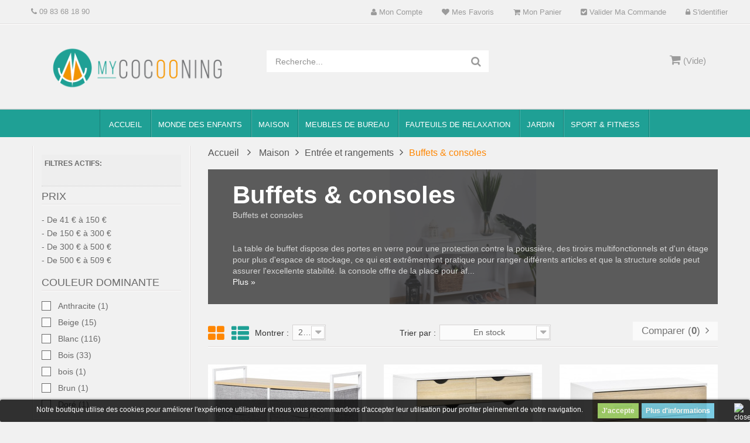

--- FILE ---
content_type: text/css
request_url: https://mycocooning.com/modules/elevatezoom/css/styles.css
body_size: -32
content:
fieldset{	margin-top:10px;}.fieldset-credits, .fieldset-donate {  text-align: center;}.fieldset-credits p:first-child, .fieldset-donate  p:first-child{	margin-top: 0;}